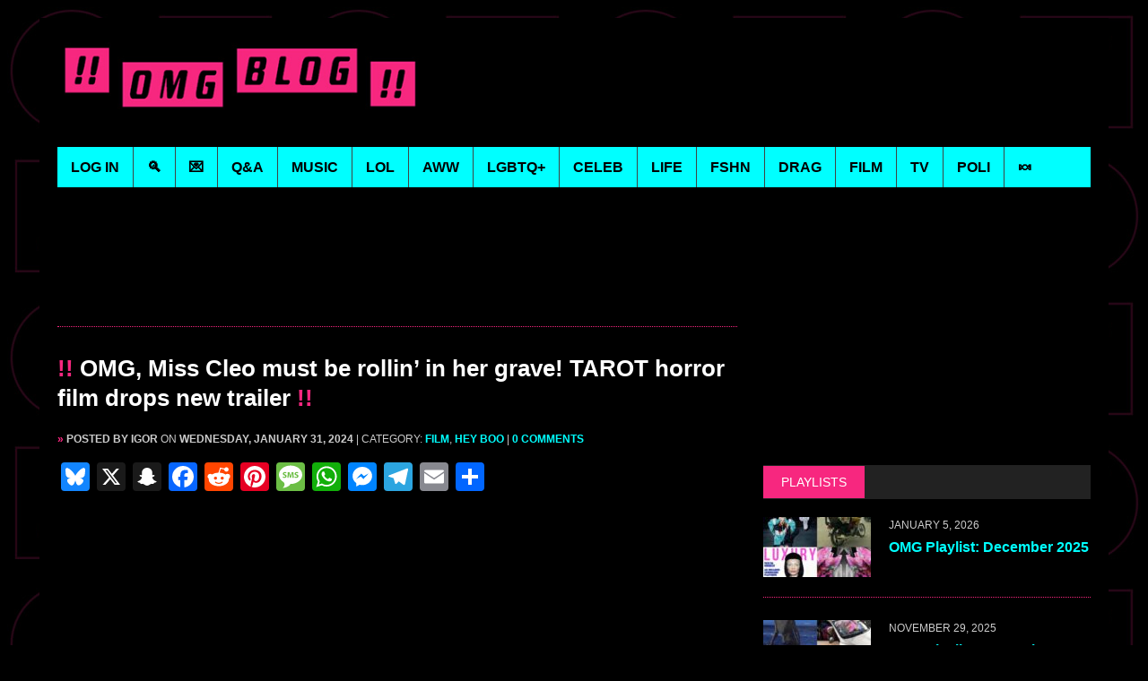

--- FILE ---
content_type: application/javascript;charset=utf-8
request_url: https://cdn2.pubexchange.com/partners/omgblog
body_size: 120
content:
partnerList({"uuid":"488d8a6b-1012-4606-aa86-efe4b6d14f92","partners":{"stepfatherpresents.com":"6b3b796f-f27f-476c-81a2-0b8a11b44910","www.accessonline.com":"677df594-c342-4f62-b469-36b0a8794f30","evolving-science.com":"4b11ca98-8226-4773-971d-fba13f5d8dc2","bittersweetblog.com":"551497ff-6736-47f0-bd4c-cf3a8081b03a","gofugyourself.com":"df780be6-adca-49b1-bba7-29335af4b102","blackgirlseat.com":"96dc974a-3a88-4e0f-9d59-60d53ee4961c","theportalist.com":"7804c413-2c24-4b8b-ba30-044f7d8ae2ec","metrosource.com":"a83c5a41-0bca-4221-bb6a-6697b69769c0","the-line-up.com":"534f8f5d-4320-4055-a419-4651518dafb3","askdrmanny.com":"c7fe8b55-f1cc-492d-aa8f-183bfbfa558c","mikeshouts.com":"7be515f7-e808-4b85-a0ae-5eca4213c480","towleroad.com":"8a6594e5-589b-4ee3-ac78-0e96a6fdea13","wellsquad.com":"f6b79543-2a9d-4d12-8dd6-4b745f139822","justnlife.com":"1be6886a-f000-4edb-9b59-8d1d2a3db605"}})